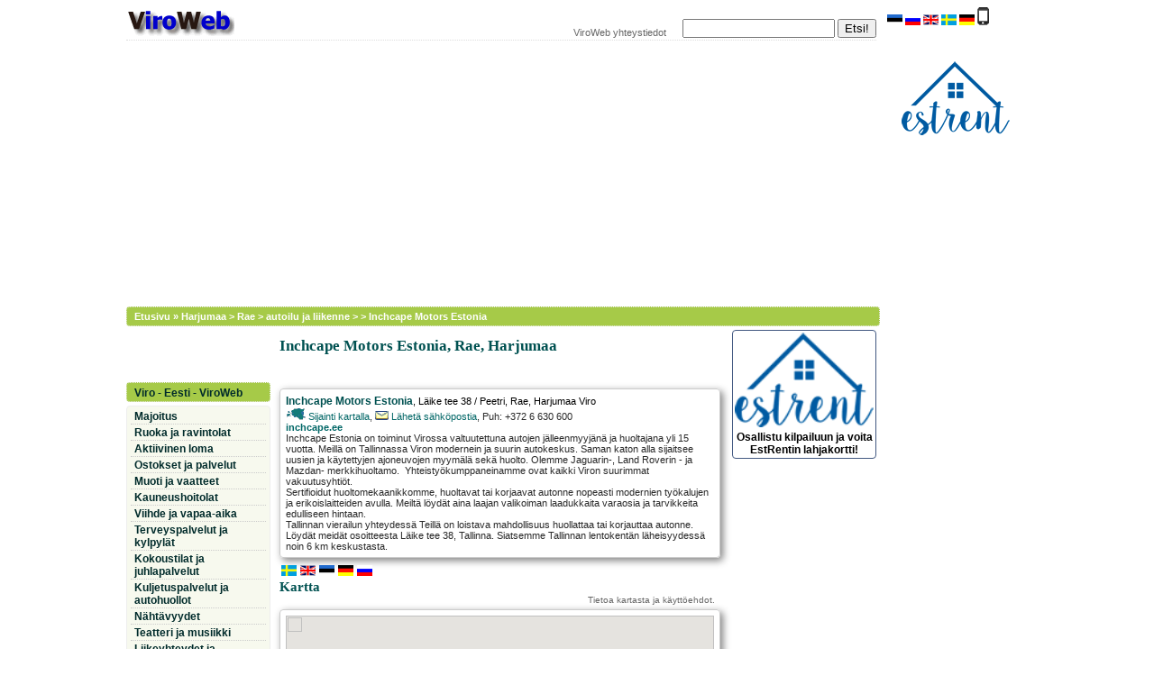

--- FILE ---
content_type: text/html; Charset=utf-8
request_url: https://www.viroweb.fi/3720/Inchcape-Motors-Estonia.htm
body_size: 9824
content:

<!DOCTYPE HTML PUBLIC "-//W3C//DTD HTML 4.0 Transitional//EN"><html>

<head>
<title>Inchcape Motors Estonia, Rae | ViroWeb</title>

<meta http-equiv="Content-Type" content="text/html; charset=UTF-8">
<meta name="Description" content="Inchcape Estonia on toiminut Virossa valtuutettuna autojen jälleenmyyjänä ja huoltajana yli 15 vuotta. Meillä on Tallinnassa Viron modernein ja suurin autokes">
<meta name="Keywords" content="Inchcape Motors Estonia,Rae,Viro">
<meta http-equiv="X-UA-Compatible" content="IE=8,IE=9" />
<link rel="canonical" href="//www.viroweb.fi/3720/Inchcape-Motors-Estonia.htm">

<link rel="alternate" media="only screen and (max-width: 640px)" href="//www.viroweb.fi/m/lista.asp?ID2=3720" >
<meta http-equiv="Content-Language" content="fi">
 
 

<meta name="viewport" content="width=device-width, initial-scale=1" />


<link  rel="stylesheet" type="text/css" href="https://www.viroweb.fi/layout3xt.css" media="screen and (max-width : 1024px) and (orientation:landscape)"/>
<link  rel="stylesheet" type="text/css" href="https://www.viroweb.fi/stylext.css" media="screen and (max-width : 1024px) and (orientation:landscape)"/>

<link  rel="stylesheet" type="text/css" href="https://www.viroweb.fi/layout3xt.css" media="screen and (max-width : 800px) and  (orientation:portrait)"/>
<link  rel="stylesheet" type="text/css" href="https://www.viroweb.fi/stylext.css" media="screen and (min-device-width: 481px) and (max-width : 800px) and (orientation:portrait)"/>

<link href="https://www.viroweb.fi/stylex.css" rel="stylesheet"  type="text/css" media="screen and (min-width : 1025px)"/>
<link href="https://www.viroweb.fi/layout3x.css" rel="stylesheet"  type="text/css" media="screen and (min-width : 1025px)"/>
<link href="https://www.viroweb.fi/layoutprint.css"  rel="stylesheet" type="text/css" media="print">


 
 

<style type="text/css">
<!--

.google-maps {
  width: 100%;
  height: 400px;
}

-->
</style>

<style type="text/css" media="print">
<!--

.google-maps {
  width: 100%;
  height: 400px;
}
-->
</style>

<script type="text/javascript" language="javascript">
      
    </script>
<script language="JavaScript" src="../scriptit/browser.js"></script>
<script Language="JavaScript" src="../scriptit/textvalidator.js"></script>
<!-- -->
 
 <!-- Reference to the map control --> 
   <script src="https://maps.google.com/maps/api/js?sensor=false&amp;language=fi&hl=fi&key=AIzaSyC_ue4t5xI7liRp-KyIpGs5H3ioHMoYc0Q"></script>

<!-- A sensor value is required. True indicates that your application is using a sensor
(such as a GPS locator) to determine the user's location. False indicates that you are not--> 
<script type="text/javascript">
function initialize()
{
    var latlng = new google.maps.LatLng(59.39387051051201,24.825776096356208);


    var myOptions =
    {
        zoom: 14,
        center: latlng,
        mapTypeId: google.maps.MapTypeId.ROADMAP
    };
 

    var map = new google.maps.Map(document.getElementById("map_canvas"), myOptions);


    var myMarker = new google.maps.Marker(
    {
        position: latlng,
        map: map,
        title:"Inchcape Motors Estonia"

   });


}
</script>

</head>
<body onload="initialize();">
<div id="root">	
	<div id="main"> 
<div id="viroweb1">
  <div id="col1"><a href="//www.viroweb.fi" title="Viro - Eesti - ViroWeb | matkailutietoa Virosta"><img id="logo" src="https://www.viroweb.fi/kuvat/AAVweb.png" alt="logo: Viro - Eesti - ViroWeb | matkailutietoa Virosta" border="0" width="120" height="39" align="absbottom"></a>
</div>
<div id="col2">
     <a href="//www.viroweb.fi/palaute/yht.asp">ViroWeb 
      yhteystiedot</a>
</div>
<div id="col3"> <form  method="POST" action="https://www.viroweb.fi/haku2.asp" onSubmit="return checkMainSearch(this.haku);" target="_self">
        <input  type="text"  name="haku1" size="19"  maxlength="30"  onFocus="if (value == '') value =''" onBlur="if (value == '') value = ''" 
 value="">
        <input type=submit   value="Etsi!"  name="Submit2" class="button">
      </form>
</div>
</div>




<div align="center" id="ylabanner"><script async src="//pagead2.googlesyndication.com/pagead/js/adsbygoogle.js"></script>
<!-- mukautuva -->
<ins class="adsbygoogle"
     style="display:block"
     data-ad-client="ca-pub-6512445919359122"
     data-ad-slot="2672003573"
     data-ad-format="auto"></ins>
<script>
(adsbygoogle = window.adsbygoogle || []).push({});
</script></div> <div id="menuviiva"><a href="//www.viroweb.fi">Etusivu</a> 
        &raquo;  <a href="//www.viroweb.fi/harjumaa/?ID=autokauppa huolto">Harjumaa</a> &gt; <a href="//www.viroweb.fi/osoitekartta.asp?kunta=Rae">Rae</a> &gt; <a href="//www.viroweb.fi/?luokka=autoilu">autoilu 
ja liikenne</a> &gt;  &gt; <a href="//www.viroweb.fi/3720/Inchcape-Motors-Estonia.htm">Inchcape Motors Estonia</a></div>
      <div id="body">	<div id="twocols"> <!-- twocols alkoi tästä -->
<div id="content">
	 <div id="maintaulu"> 
      
          <h1><a href="http://www.viroweb.fi/3720/Inchcape-Motors-Estonia.htm">Inchcape Motors Estonia, Rae, Harjumaa</a></h1><br><div align="center" id="banner468x60"><!-- --></div><br>  <div align="left"> 
          
<div class="tulosbox4"> <span class="tulosh"><a href="//www.viroweb.fi/3720/Inchcape-Motors-Estonia.htm">Inchcape Motors Estonia</a></span>, <span class="tulos1"><a href="//www.viroweb.fi/osoitekartta.asp?osoite=L%C3%A4ike+tee+38+%2F+Peetri&amp;kunta=Rae&amp;maakunta=Harjumaa">Läike tee 38 / Peetri</a>, 
  Rae, Harjumaa Viro</span> <br><span class="tulos">
 
  <a href="http://www.viroweb.fi/3720/Inchcape-Motors-Estonia.htm#kartta" title="Inchcape Motors Estonia kartalla">
<img width="22" height="14" border="0" align="bottom" alt="kartta" src="https://www.viroweb.fi/kuvat/kartta.gif"> 
    Sijainti kartalla</a>, <a href="http://www.viroweb.fi/3720/Inchcape-Motors-Estonia.htm#posti" title="Lähetä sähköpostia"><img src="https://www.viroweb.fi/kuvat/s-posti1.gif" border="0" alt="Lähetä sähköpostia"> Lähetä sähköpostia</a>, Puh: +372 6 630 600  

  
   
          <BR>
              <span class="bluebold">
<a target="_blank" href="http://inchcape.ee" rel="nofollow">inchcape.ee</a></span><br></span>
             
              <span class="tulos">Inchcape Estonia on toiminut Virossa valtuutettuna autojen
jälleenmyyjänä ja huoltajana yli 15 vuotta. Meillä on Tallinnassa Viron
modernein ja suurin autokeskus. Saman katon alla sijaitsee uusien ja
käytettyjen ajoneuvojen myymälä sekä huolto. Olemme Jaguarin-, Land
Roverin - ja Mazdan- merkkihuoltamo.  Yhteistyökumppaneinamme
ovat kaikki Viron suurimmat vakuutusyhtiöt.<br>
Sertifioidut huoltomekaanikkomme, huoltavat tai korjaavat autonne
nopeasti modernien työkalujen ja erikoislaitteiden avulla. Meiltä
löydät aina laajan valikoiman laadukkaita varaosia ja tarvikkeita
edulliseen hintaan.<br>
Tallinnan vierailun yhteydessä Teillä on loistava mahdollisuus
huollattaa tai korjauttaa autonne. Löydät meidät osoitteesta Läike tee
38, Tallinna. Siatsemme Tallinnan lentokentän läheisyydessä noin 6 km
keskustasta.
</span>
</div> <a href="http://www.estnet.info/estland/lista.asp?ID=3720&amp;nimisv=Inchcape+Motors+Estonia"><img src="https://www.viroweb.fi/kuvat/ruotsi.gif" width="17" height="12" border="0" align="bottom" vspace="4" alt="PÅ SVENSKA" hspace="2"></a><a href="http://www.estnet.info/estonia/lista.asp?ID=3720&amp;nimieng=Inchcape+Motors+Estonia"><img src="https://www.viroweb.fi/kuvat/eng.gif" width="17" height="12" border="0" align="bottom" vspace="4" alt="IN ENGLISH" hspace="2"></a><a href="http://www.viroweb.ee/eesti/lista.asp?ID=3720&amp;nimiest=Inchcape-Motors-Estonia"><img src="https://www.viroweb.fi/kuvat/viro.gif" width="17" height="12" border="0" align="bottom" vspace="4" alt="EESTI KEELES" hspace="2"></a><a href="http://www.estnet.info/de/lista.asp?ID=3720&amp;nimide=Inchcape+Motors+Estonia"><img src="https://www.viroweb.fi/kuvat/de.gif" width="17" height="12" border="0" align="bottom" vspace="4" alt="AUF DEUTSCH" hspace="2"></a><a href="http://www.estnet.info/rus/posti.asp?ID=3720"><img src="https://www.viroweb.fi/kuvat/venaja.gif" width="17" height="12" border="0" align="bottom" vspace="4" hspace="2"></a> 
          <a name="kartta"></a>  
          <h2>Kartta</h2>
          <div align="right" class="footer"><a href="#ehdot">Tietoa kartasta ja käyttöehdot</a>. 
          </div>
              <div class="tulosbox4">
              <div id="map_canvas" class="google-maps"></div></div> 
           <a name="posti"></a><br>
          L&auml;het&auml; s&auml;hk&ouml;postia: 
          <b>Inchcape Motors Estonia</b> 
          <div class="tulosbox2"> 
                <form method=post action=//www.viroweb.fi/viro/laheta.asp onSubmit="return Blank_TextField_Validator(this)" class="tulos">
                  <input type=hidden name=ID2 value="3720">
                  <input type=hidden name=nimi2 value="Inchcape Motors Estonia">
                  <input type=hidden name=ref value="http://www.viroweb.com">
                  Viestin otsikko<br>
                  <input type=text name=subject2 size="50"  class="textbox">
                  <b><br>
                  </b>L&auml;hett&auml;j&auml;n nimi<br>
                  <input type=text name=nimi size="50" class="textbox" maxlength="40">
                  <br>
                  L&auml;hett&auml;j&auml;n email <br>
                  <input type="email" name=eposti size="50" class="textbox" maxlength="40">
                  <b><br>
                  </b>Viesti<br>
<textarea style="display: none;" id="omatrap" name="message" rows="3" cols="4"></textarea>
                  <textarea class="textbox" name="viesti" cols="40" rows="10"></textarea>
            

 <div class="container" align="center"> 
  <div class="containerrow" > 
    <div class="cell"> 
  Turvakoodi <br><img src="https://www.viroweb.fi/inc/CAPTCHA.asp" id="imgCaptcha">  <br>
                        <a href="javascript:void(0);" onClick="RefreshImage('imgCaptcha');">Lataa 
                        uusi turvakoodi</a>
    </div>
  
    <div class="cell"> 
   Kirjoita turvakoodi<br> 
                        <input type="text" name=CaptchaStr size="8" class="textbox">
    </div>
 <div class="cell"> 
   <input type=submit name="submitMessage" value="L&auml;het&auml;!" class="button">
    </div>

  </div> 
  </div> 



                  <br>
                </form>
              </div>
          <span class="footer"><br><a name="ehdot"></a><br>
 <br> <b>Tietoa kartasta ja kartan käyttöehdot</b>: Kartta ja kartalla n&auml;ytetyt 
osoitteet perustuvat Google Maps aineistoon. Karttatiedot eiv&auml;t Viron osoitteiden 
ja paikannimien osalta ole aina t&auml;sm&auml;llisi&auml; (tilanne 4.3.2010). 
ViroWeb ei vastaa mill&auml;&auml;n tavoin virheellisten karttatietojen mahdollisesti 
aiheuttamista vahingoista. </span> 
          </div>
      </div>
      <br>
      <div align="center"><span class="footer"> <!-- --></span></div>
</div>


		<div id="navAlpha"> <div id="some">
 <!-- Aseta tämä tunniste paikkaan, jossa haluat widgetin +1-painike näkyvän. -->
<div class="g-plusone" data-size="tall" data-annotation="inline" data-width="152"></div>
<!-- Aseta tämä tunniste viimeisen widgetin +1-painike tunnisteen jälkeen. -->
<script type="text/javascript">
  window.___gcfg = {lang: 'fi'};

  (function() {
    var po = document.createElement('script'); po.type = 'text/javascript'; po.async = true;
    po.src = 'https://apis.google.com/js/platform.js';
    var s = document.getElementsByTagName('script')[0]; s.parentNode.insertBefore(po, s);
  })();
</script>

<div id="fb-root"></div>
<script>(function(d, s, id) {
  var js, fjs = d.getElementsByTagName(s)[0];
  if (d.getElementById(id)) return;
  js = d.createElement(s); js.id = id;
  js.src = "//connect.facebook.net/fi_FI/all.js#xfbml=1&appId=668003479880975";
  fjs.parentNode.insertBefore(js, fjs);
}(document, 'script', 'facebook-jssdk'));</script>
<div class="fb-like" data-href="//www.viroweb.fi/lista.asp?ID2=3720" data-width="152" data-layout="button_count" data-action="like" data-show-faces="false" data-share="true"></div>
</div><br style="clear:both;"><br>
 
<ul id="submenu1">
  <li><a href="//www.viroweb.fi/"   target="_self" title="ALOITUSSIVU">Viro 
    - Eesti - ViroWeb</a></li>
</ul>

<ul id="mobile">
  <li><a href="//www.viroweb.fi/m/">ViroWeb mobiili</a></li>
</ul>
<ul id="submenu6"><li><a href="//www.viroweb.fi/?luokka=majoitus" title="HUONEISTOT, LOMAMÖKIT, HOTELLIT, HOSTELLIT, MAJATALOT, MATKAILUTILAT, TÄYSIHOITO">Majoitus</a></li><li><a href="//www.viroweb.fi/?luokka=ruoka" title="RUOKA JA JUOMA!">Ruoka ja ravintolat</a></li><li><a href="//www.viroweb.fi/?luokka=loma" title="RATSASTUS, GOLF, PURJEHDUS, KANOOTTIMATKAT...">Aktiivinen 
    loma</a></li><li><a href="//www.viroweb.fi/?luokka=ostospaikat" title="KAUPAT, OSTOSPAIKAT JA PALVELUT">Ostokset ja 
    palvelut</a></li><li><a href="//www.viroweb.fi/?luokka=muoti" title="MUOTI, VAATTEET, KENGÄT, ASUSTEET">Muoti ja vaatteet</a></li><li><a href="//www.viroweb.fi/?luokka=kauneus" title="KAUNEUSHOITOLAT, KAMPAAJAT, PARTURIT, KOSMETOLOGIT">Kauneushoitolat</a></li><li><a href="//www.viroweb.fi/?luokka=viihde" title="YÖKERHOT, KLUBIT, DISKOT, PUBIT, BAARIT, KASINOT, STRIPTIISIKLUBIT...">Viihde 
    ja vapaa-aika</a></li><li><a href="//www.viroweb.fi/?luokka=terveys" title="KYLPYLÄT, HAMMASLÄÄKÄRIT, APTEEKIT, OPTIKOT, SILMÄLASIT...">Terveyspalvelut 
    ja kylpyl&auml;t</a></li><li><a href="//www.viroweb.fi/?luokka=kokoustilat" title="KOKOUSTILAT, KOKOUSPALVELUT, JUHLAT, OHJELMAPALVELUT...">Kokoustilat 
    ja juhlapalvelut</a></li><li><a href="//www.viroweb.fi/?luokka=autoilu" title="AUTOVUOKRAAMOT, TAKSIT, BUSSIYHTIÖT, AUTOPESULAT, HUOLLOT, AUTOKAUPAT, KORJAAMOT...">Kuljetuspalvelut 
    ja autohuollot</a></li><li><a href="//www.viroweb.fi/?luokka=nahtavyydet" title="NÄHTÄVYYDET, KARTANOT, KIRKOT, MUSEOT">N&auml;ht&auml;vyydet</a></li><li><a href="//www.viroweb.fi/?luokka=teatteri" title="TEATTERIT, OOPPERA JA MUSIIKKI">Teatteri ja 
    musiikki</a></li><li><a href="//www.viroweb.fi/?luokka=business"  title="LIIKEYHTEYDET JA YRITYKSET">Liikeyhteydet 
    ja yritykset</a></li><li><a href="//www.viroweb.fi/yleistietoa/tapahtumat.asp" title="VIRON TAPAHTUMAT JA KONSERTIT">Konsertit 
    ja tapahtumat</a></li></ul>


<ul id="submenu2" >
  <li class=""><a href="//www.viroweb.fi/linkit/aikataulut.asp" target="_self" title="Helsinki - Tallinna laivat, aikataulut"> 
    Helsinki-Tallinna laivat</a></li>
  <li><a href="//www.viroweb.fi/linkit/aikataulut.asp?yhtio=Eckerö Line" title="Eckerö Line aikataulu Helsinki-Tallinna">&raquo; 
    Ecker&ouml; Line</a></li>
  <li><a href="//www.viroweb.fi/linkit/aikataulut.asp?yhtio=Tallink" title="Tallink Silja aikataulu Helsinki-Tallinna">&raquo; 
    Tallink Silja</a></li>
  <li><a href="//www.viroweb.fi/linkit/aikataulut.asp?yhtio=Viking+Line" title="Viking Line aikataulu Helsinki-Tallinna">&raquo; 
    Viking Line</a></li>
</ul>

<ul id="submenu3" ><li class=""><a href="//www.viroweb.fi/linkit/laivat.asp" title="LAIVALIIKENNE, AIKATAULUT, LAIVAT">Laivaliikenne 
    Viron saarille</a></li><li><a href="//www.viroweb.fi/yleistietoa/viro.asp" target="_self" title="TIETOA VIRON HISTORIASTA JA NYKYPÄIVÄSTÄ">Viro 
    tietoa</a></li><li><a href="http://www.ilmateenistus.ee/?lang=en" target="_blank" title="sää Virossa"><img width="36" height="14" border="0" align="bottom" src="https://www.viroweb.fi/kuvat/weather1.gif" alt="s&auml;&auml; Virossa"> 
    sää Virossa</a></li><li><a href="//www.viroweb.fi/viro/veneily.asp" title="VENEILIJÄN LINKIT VIROON">Veneilij&auml;n 
    linkit Viroon</a></li><li><a href="//www.viroweb.fi/viro1.asp?alku=A"  title="VIROWEB AASTA ÖÖHÖN...">ViroWeb 
    A-&Ouml; </a></li><li><a href="//www.viroweb.fi/haku2.asp?haku1=vuokra%2Dasunto" title="vuokra-asunto">vuokra-asunto</a></li></ul><div align="center" class="valikko"><style type="text/css">
@import url(https://www.google.com/cse/api/branding.css);
</style><div class="cse-branding-bottom" style="background-color:#FFFFFF;color:#000000"><div class="cse-branding-form"><div class="cse-branding-logo"><img src="https://www.google.com/images/poweredby_transparent/poweredby_FFFFFF.gif" alt="Google"></div><div class="cse-branding-text">Täsmähaku ViroWebistä</div><form action="https://www.viroweb.fi/haku.asp" id="cse-search-box"><div><input type="hidden" name="cx" value="partner-pub-6512445919359122:1370949179"><input type="hidden" name="cof" value="FORID:10"><input type="hidden" name="ie" value="UTF-8"><input type="text" name="q" size="15"><input type="submit" name="sa" value="Hae"></div></form></div></div></div><br><br><br><br>

</div>

				</div><!-- twocols loppui tähän-->	

				<div id="navBeta"><div align="center">

                           <div id="submenu4"><a href="//www.viroweb.fi/kilpailu/12026.asp"> <img src="https://www.viroweb.fi/sivut/estrent/estrent_logo.gif" width="154"  style="	-webkit-border-radius: 4px;
	-moz-border-radius: 4px;
	border-radius: 4px; border:0px; margin-bottom:4px;" alt="ViroWeb kilpailu"><br>
    Osallistu kilpailuun ja voita EstRentin lahjakortti!</a></div>  

<script async src="//pagead2.googlesyndication.com/pagead/js/adsbygoogle.js"></script>
<!-- 160x600 -->
<ins class="adsbygoogle"
     style="display:inline-block;width:160px;height:600px"
     data-ad-client="ca-pub-6512445919359122"
     data-ad-slot="9060078875"></ins>
<script>
(adsbygoogle = window.adsbygoogle || []).push({});
</script><br>
      <br>

<ul id="submenu7">
              <li><a href="//www.viroweb.fi/kontakt/index_fin.asp">Lis&auml;&auml; yritys</a></li>
        </ul>

<div align="left"> 
  <ul id="submenu5">
    <li>ViroWeb - viimeksi liittyneet</li>
    <li><img src="https://www.viroweb.fi/kuvat/halaus.gif" width="45" height="17" alt="ViroWeb viimeksi liittyneet"></li>
	<li><a href="https://www.viroweb.fi/6349/Beauty-Skin-SPA.htm">Beauty Skin SPA</a></li>
    <li><a href="https://www.viroweb.fi/4806/Guide-Service-Taxi.htm">Guide Service Taxi - Tallinna</a></li>
    <li><a href="//www.viroweb.fi/6334/GD-Beauty-Iluteenused.htm">GD Beauty kauneuspalvelut 
      - Tallinna</a> </li>
    <li><a href="//www.viroweb.fi/6332/Hotell-Sophia.htm">Hotelli Sophia - Tartto 
      </a></li>
    <li><a href="//www.viroweb.fi/3712/FK-Kardikeskus-Viimsin-sisamikroautorata.htm">FK 
      Kardikeskus - Viimsin sisämikroautorata</a></li>
    <li><a href="//www.viroweb.fi/1884/FK-Kardikeskus-mikroautorata.htm">FK Kardikeskus 
      - &Otilde;ism&auml;en mikroautorata</a></li>
    <li><a href="//www.viroweb.fi/6314/Globuss-Ainutlaatuista-viihdetta-renkailla.htm">Globuss 
      - Ainutlaatuista viihdettä renkailla</a> </li>
    <li><a href="//www.viroweb.fi/6184/Bariatric-Services.htm">Bariatric Services 
      - Tallinna</a></li>
    <li> <a href="//www.viroweb.fi/6258/Kauneussalonki-Freya-Estetica.htm">Freya 
      Estetica - kauneussalonki Tallinna</a></li>
    <li><a href="//www.viroweb.fi/1885/Triobet-mikroautorata.htm">Triobet Kardikeskus 
      - mikroautorata Tallinna</a></li>
    <li> <a href="//www.viroweb.fi/6246/DentalBeauty-hammaslaakariasema.htm">DentalBeauty 
      hammaslääkäriasema - Tallinna</a> </li>

  </ul>
</div>
<script async src="//pagead2.googlesyndication.com/pagead/js/adsbygoogle.js"></script>
<!-- 160x600 -->
<ins class="adsbygoogle"
     style="display:inline-block;width:160px;height:600px"
     data-ad-client="ca-pub-6512445919359122"
     data-ad-slot="9060078875"></ins>
<script>
(adsbygoogle = window.adsbygoogle || []).push({});
</script>
  </div></div>

	   			<div id="footer2">
<span class="footer">Viro - Eesti - ViroWeb, matkailutietoa Virosta. Copyright © 
ViroWeb 2003 - 2026</span></div>

			</div><!-- body loppui tähän-->

	</div><!-- main loppui tähän -->

	<div id="tiedosto"><div class="tulos"><div  id="estrentiframe" style="padding: 4px;"><a href="http://www.viroweb.ee"><img src="https://www.viroweb.fi/kuvat/viro.gif" width="17" height="12" align="bottom" border="0" alt="EESTI  KEELES"></a>&nbsp;<a href="http:///rus"><img src="https://www.viroweb.fi/kuvat/venaja.gif" width="17" height="12" align="bottom" border="0" alt="Russian"></a>&nbsp;<a href="http:///"><img src="https://www.viroweb.fi/kuvat/eng.gif" width="17" height="12" align="bottom" border="0" alt="IN ENGLISH"></a>&nbsp;<a href="http:///estland/"><img src="https://www.viroweb.fi/kuvat/ruotsi.gif" width="17" height="12" align="bottom" border="0" alt="PÅ SVENSKA"></a>&nbsp;<a href="http://"><img src="https://www.viroweb.fi/kuvat/de.gif" width="17" height="12" align="bottom" border="0" alt="AUF DEUTSCH"></a>&nbsp;<a href="https://www.viroweb.fi/m/"><img src="https://www.viroweb.fi/kuvat/mobile.gif" width="13" height="20" align="bottom" border="0" alt="ViroWeb mobiililaitteille"></a>

<br>
<br> <div><br></div> 
 <br> 


  <div id="estrentiframe" align="center"><a href="https://www.estrent.fi" target="_blank"><img class="roundcorner" alt="Loma-asunnot Viro" vspace="2" src="https://www.viroweb.fi/sivut/estrent/estrent_logo.gif" width="120" height="82" border="0"></a><br>
        <iframe src="https://www.estrent.fi/viro/viroweb.asp" name="wind33" width="150"  height="1400" frameborder="0" marginwidth="0" marginheight="0" scrolling="no"> 
        </iframe>
        </div>
  
   </div></div></div>	

	<div id="alafooter">
<hr>
</div> 
</div>


<script type="text/javascript">

  var _gaq = _gaq || [];
  _gaq.push(['_setAccount', 'UA-4909260-5']);
  _gaq.push(['_trackPageview']);

  (function() {
    var ga = document.createElement('script'); ga.type = 'text/javascript'; ga.async = true;

    ga.src = ('https:' == document.location.protocol ? 'https://' : 'http://') + 'stats.g.doubleclick.net/dc.js';

    var s = document.getElementsByTagName('script')[0]; s.parentNode.insertBefore(ga, s);
  })();

</script><!-- sadf s-->
</body>
</html>

--- FILE ---
content_type: text/html; charset=utf-8
request_url: https://accounts.google.com/o/oauth2/postmessageRelay?parent=https%3A%2F%2Fwww.viroweb.fi&jsh=m%3B%2F_%2Fscs%2Fabc-static%2F_%2Fjs%2Fk%3Dgapi.lb.en.2kN9-TZiXrM.O%2Fd%3D1%2Frs%3DAHpOoo_B4hu0FeWRuWHfxnZ3V0WubwN7Qw%2Fm%3D__features__
body_size: 161
content:
<!DOCTYPE html><html><head><title></title><meta http-equiv="content-type" content="text/html; charset=utf-8"><meta http-equiv="X-UA-Compatible" content="IE=edge"><meta name="viewport" content="width=device-width, initial-scale=1, minimum-scale=1, maximum-scale=1, user-scalable=0"><script src='https://ssl.gstatic.com/accounts/o/2580342461-postmessagerelay.js' nonce="XmAsFEWTlRhKRm6v9qpFCA"></script></head><body><script type="text/javascript" src="https://apis.google.com/js/rpc:shindig_random.js?onload=init" nonce="XmAsFEWTlRhKRm6v9qpFCA"></script></body></html>

--- FILE ---
content_type: text/html; charset=utf-8
request_url: https://www.google.com/recaptcha/api2/aframe
body_size: 100
content:
<!DOCTYPE HTML><html><head><meta http-equiv="content-type" content="text/html; charset=UTF-8"></head><body><script nonce="sopwgapvBvHBYBhIGTXx6g">/** Anti-fraud and anti-abuse applications only. See google.com/recaptcha */ try{var clients={'sodar':'https://pagead2.googlesyndication.com/pagead/sodar?'};window.addEventListener("message",function(a){try{if(a.source===window.parent){var b=JSON.parse(a.data);var c=clients[b['id']];if(c){var d=document.createElement('img');d.src=c+b['params']+'&rc='+(localStorage.getItem("rc::a")?sessionStorage.getItem("rc::b"):"");window.document.body.appendChild(d);sessionStorage.setItem("rc::e",parseInt(sessionStorage.getItem("rc::e")||0)+1);localStorage.setItem("rc::h",'1769004924981');}}}catch(b){}});window.parent.postMessage("_grecaptcha_ready", "*");}catch(b){}</script></body></html>

--- FILE ---
content_type: text/css
request_url: https://www.viroweb.fi/layoutprint.css
body_size: 1087
content:

body, html, td, tr, table, div 
 {

	background-color :  white;
	}
.displaynone
  {
display: none; 
	}
#tiedosto
  {
display: none; 
	}
	#taulukko
  {
	width:100%;
	}
	
	#maintaulu
  {
	width:100%;
	}
	
/* All the content boxes belong to the content class. */
.content {
	position:relative; /* Position is declared "relative" to gain control of stacking order (z-index). */
	width:auto;
	min-width:200px;
	margin:0px 0px 0px 0px;


	padding:4px;
	z-index:3; /* This allows the content to overlap the right menu in narrow windows in good browsers. */
	}
#body {

	width:98%;
 margin: 0 0 0 -0px; 

    /* left: 50%; */

}
#banner {
display: none; 
	}

#navAlpha {
display: none; 
	}
/* I've heard this called the "be nice to Opera 5" rule. Basically, it feeds correct 
length values to user agents that exhibit the parsing error exploited above yet get 
the CSS box model right and understand the CSS2 parent-child selector. ALWAYS include
a "be nice to Opera 5" rule every time you use the Tantek Celik hack (above). */
body>#navAlpha {display: none; }

#wrapper
 {
	width:100%;
	}
	
	#twocols{
	width:100%;
  }

			#content {
		width: 98%;
	 float: left; 
	position:relative; /* Position is declared "relative" to gain control of stacking order (z-index). */

	min-width:200px;
	margin:0px 0px 0px 0px;
		width:auto;

	padding:4px;
	z-index:3; /* This allows the content to overlap the right menu in narrow windows in good browsers. */
	
	}
#navBeta {
display: none; 
	}
/* Again, "be nice to Opera 5". */
body>#navBeta {display: none; }
.stickynote{
display: none; 
}
.tulosbox4 {
	border : thin solid  #cccccc;
	margin-bottom : 4px;
	margin-left : 0px;
	margin-top : 2px;
	width: 98%;
	text-align: left;
	padding : 6px;
	background-color : #ffffff	;
	page-break-inside: avoid;
}

.tulosbox2 {
	background-color : #ffffff	;
	page-break-inside: avoid;
	margin-bottom : 4px;
	margin-left : 0px;
	margin-top : 2px;
	width: auto;
	text-align: left;
	padding : 6px;
	text-align:center;
}
#ylabanner {
	display:none;
}

#banner {
	display:none;
}

.aikataulut {
	background-color : #ffffff	;
	page-break-inside: avoid;
	margin-bottom : 4px;
	margin-left : 0px;
	margin-right : 0px;
	margin-top : 2px;
	padding : 2px;
}

#banner468x60
{
	display:none;
}
#viroweb1 {
	display:none;
}

#maakunta {
	display:none;
}
